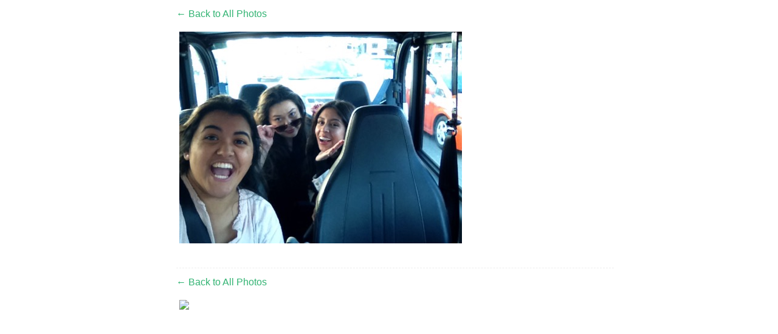

--- FILE ---
content_type: text/html
request_url: http://thefreeride.com/tfr-app-service/photo-booth/sdfr/?id=20190227193404
body_size: 679
content:
<!DOCTYPE html>
<html lang="en">
<head>
	<meta http-equiv="Content-Type" content="text/html; charset=utf-8">
	<title>The Free Ride Photo Booth</title>
	<link rel="stylesheet" href="../css/photo.css" />
	<meta name="viewport" content="width=device-width, initial-scale=1">
</head>
<body>

<div class="boothOverlay"></div>

<div class='photoModal'></div>

<div class="photoTiles cf">

	<div class="photo">
						<a class="btn" href="http://thefreeride.com/tfr-app-service/photo-booth/sdfr">&larr; Back to All Photos</a><br>

						<div class="pts cf">
		 				<img class="open" src=" 20190227193404/image1.png" />
		 				<img class="fifty" src=" 20190227193404/image2.png" />
		 				<img class="fifty" src=" 20190227193404/image3.png" />
		 				</div>

		 				<div class="addthis_toolbox addthis_default_style " addthis:url="http://thefreeride.com/tfr-app-service/photo-booth/sdfr/?id=20190227193404">
		 				<a class="addthis_button_facebook_like" fb:like:layout="button_count"></a>
		 				<a class="addthis_button_tweet"></a>
		 				<a class="addthis_counter addthis_pill_style"></a>
		 				</div>
		 				<script type="text/javascript" src="//s7.addthis.com/js/300/addthis_widget.js#pubid=xa-52d8240c65602c9a"></script>

		 			</div>
	<div class="photo">
						<a class="btn" href="http://thefreeride.com/tfr-app-service/photo-booth/sdfr">&larr; Back to All Photos</a><br>

						<div class="pts cf">
		 				<img class="open" src="http://thefreeride.com/tfr-app-service/image.php?src=photo-booth/sdfr_wm/20190227193404/image1.png" />
		 				<img class="fifty" src=" 20190227193404/image2.png" />
		 				<img class="fifty" src=" 20190227193404/image3.png" />
		 				</div>

		 				<div class="addthis_toolbox addthis_default_style " addthis:url="http://thefreeride.com/tfr-app-service/photo-booth/sdfr/?id=20190227193404">
		 				<a class="addthis_button_facebook_like" fb:like:layout="button_count"></a>
		 				<a class="addthis_button_tweet"></a>
		 				<a class="addthis_counter addthis_pill_style"></a>
		 				</div>
		 				<script type="text/javascript" src="//s7.addthis.com/js/300/addthis_widget.js#pubid=xa-52d8240c65602c9a"></script>

		 			</div> 

</div>

	<script type="text/javascript" src="../js/vendor/jquery-1.11.3.min.js"></script>
    <script type="text/javascript" src="../js/vendor/slick.min.js"></script>
    <script type="text/javascript" src="../js/photo.js"></script>

</body>
</html>


--- FILE ---
content_type: text/css
request_url: http://thefreeride.com/tfr-app-service/photo-booth/css/photo.css
body_size: 1491
content:
/***** RESET *****/
html, body, div, object, dl, dt, dd, ol, ul, li, h1, h2, h3, h4, h5, h6, p, blockquote, pre, form, fieldset, input, textarea, select, label, legend, button, a, small, table, th, td {margin:0; padding:0; line-height:1em;}
article, aside, details, figcaption, figure, footer, header, hgroup, nav, section {display:block;}
audio, canvas, video {display:inline-block;}
body {text-rendering:optimizeLegibility;}
html, fieldset, img, abbr {border:0;}
img {vertical-align:middle;}
ul, ol {padding-left:1.5em;}
input, textarea, select, button {font-size:1em; font-family:inherit;}
input[type="text"] {-webkit-appearance:none; border-radius:0;}
button, input[type="button"], input[type="reset"], input[type="submit"], label[for] {cursor:pointer;}
sup, sub {position:relative; top:-.4em; vertical-align:baseline;}
sub {top:.3em;}
table {border-collapse:collapse; border-spacing:0;}
th {text-align:left;}
code {white-space:pre;}
abbr[title] {cursor:help;}
ins {text-decoration:none;}
q:before, q:after {content:"";}
a:hover, a:focus, a:active {outline:0;}
/***** CLEARFIX *****/
.cf:before, .cf:after {content:""; display:table;}
.cf:after {clear:both;}

body {
    background: #FFF;
    font-family: Arial, Helvetica, sans-serif;
    color: #999;
    margin: 0;
}

.photo {
    width: 720px;
    margin: 0 auto;
    padding: 15px 0;
    border-bottom: 1px dashed #EEE;
}
.photo img {
    display: block;
}

.photoTile {
    float: left;
    width: 32%;
    margin: 0 1% 1% 0;
    /*transition:all .2s ease-in-out;*/
}

.photoTiles {
  max-width: 1050px;
  margin: 0 auto;
  padding-left: 20px;
  display: flex;
  flex-wrap: wrap;
}

.photoTile a,
.pts img {
    display: block;
    /*transition: opacity .2s linear;*/
}

.photoTile:not(.focalPhoto) a:hover,
.pts img:not(.open):hover {
    opacity: .5;
}

.photoTile img {
    display: block;
    height: auto;
    width: 100%;
}

h1 {
    width: 600px;
    margin: 20px auto;
    color: #CCC;
    font-weight: normal;
    font-size: 22px;
}
.btn {
    color: #31B372;
    text-decoration: none;
    display: block;
}
.pts {
    margin-bottom: 20px;
    position: relative;
    border-radius: 4px;
}
.pts img {
    float: left;
    height: 170px;
    width: auto;
    margin: 5px;
}
.pts img:not(.open) {
    cursor: pointer;
}
.pts img.open {
    width: 465px;
    height: auto;
}
.pts img.fifty {
    width: 225px;
    height: auto;
}

.focalPhoto {
    /*-ms-transform: scale(2,2);
    -webkit-transform: scale(2,2);
    transform: scale(2,2); */
    opacity:1;
    z-index:9999;
}

.dimmed {
    opacity:.5;
}

.centered {
  position:absolute;
  margin-left:409px;
  margin-top:307px;
}

.photoModal {
    display: none;
    position: fixed;
    left:50%;
    top:0%;
    margin-left:-25%;
   /* margin-top:-27.5%;*/
    background:transparent;
    width:50%;
    z-index: 9999;
    padding-top:1%;
}

.photoModal-open {
  display: block !important;
}

.boothOverlay {
    height:100%;
    width:100%;
    position:fixed;
    background:rgba(0, 0, 0, .8);
    top:0;
    left:0;
    bottom:0;
    right:0;
    z-index:9999;
    display:none;
    cursor: zoom-out;
}

/*.modalZoom {
    -ms-transform: scale(2,2);
    -webkit-transform: scale(2,2);
    transform: scale(2,2);
}*/

.zoomPhoto {
    width:100%;
    display:block;
/*    max-width:500px;*/
}


/*------------------------------------*\
    Mobile Section
\*------------------------------------*/


@media only screen and (max-width: 410px) {

  .photoTiles {
    padding-left: 1%;
  }

  .photoTiles .photoTile {
   width: 49%;
  }

  .photoModal {
    width: 80%;
    margin-left: -40%;
  }

  .photoModal {
      padding-top:25%;
  }
}

@media only screen and (max-width: 500px) {
  .photoTiles {
    padding-left: 1%;
  }

  .photoTiles .photoTile {
   width: 49%;
  }

  .photoModal {
    display: none;
    position: fixed;
    left: 40%;
    top: 30%;
    margin-left: -25%;
    background: transparent;
    width: 70%;
    z-index: 9999;
    padding-top: 1%;
  }

}


--- FILE ---
content_type: application/javascript
request_url: http://thefreeride.com/tfr-app-service/photo-booth/js/photo.js
body_size: 473
content:
$(document).ready(function(){

	$('.photoTiles').on('click', 'a', function(e) {

		var flash = $(this).find('img').attr('src');
		// console.log($(this).find('img').attr('src'));

		$('.photoModal').addClass("photoModal-open");
		$('.photoModal').html('<div><img class="zoomPhoto" src='+flash+'></div>');
		// $($('.photoModal').child.addClass('modalZoom');
		$('.boothOverlay').fadeIn();

		// if ($(this).parent().hasClass('focalPhoto')) {

		// 	$('.photoTile').removeClass('focalPhoto centered dimmed');

		// } else {

		// 	$('.photoTile').removeClass('focalPhoto dimmed centered');
		// 	$(this).parent().addClass('focalPhoto centered');
		// 	$('.photoTile').not($(this).parent()).addClass('dimmed');
		// }

		e.preventDefault();
	});

	$(".boothOverlay").on('click', function() {
		$(".photoModal").removeClass("photoModal-open");
		$(".boothOverlay").fadeOut();
	});

	if($(window).width() < 800) {
		$(".photoModal").on('click', function() {
			$(".boothOverlay, .photoModal").fadeOut();
			$(".photoModal").removeClass("photoModal-open");
		});
	}

	  $(document).keydown(function(e) {
   		 if (e.keyCode == 27) {
		      $(".boothOverlay, .photoModal").fadeOut();
		      $(".photoModal").removeClass("photoModal-open");
    };
  });

});
